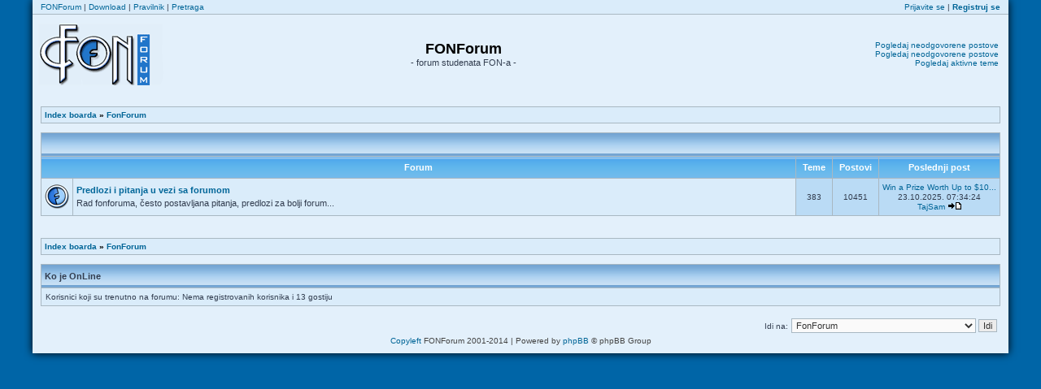

--- FILE ---
content_type: text/html; charset=UTF-8
request_url: http://www.fonforum.org/viewforum.php?f=34&sid=b9cd9116ffc4ac995b5d78ecfd5441d5
body_size: 3789
content:
<!DOCTYPE html PUBLIC "-//W3C//DTD XHTML 1.0 Transitional//EN" "http://www.w3.org/TR/xhtml1/DTD/xhtml1-transitional.dtd">
<html xmlns="http://www.w3.org/1999/xhtml" dir="ltr" lang="sr" xml:lang="sr">
<head>

<link href="./mobiquo/smartbanner/appbanner.css" rel="stylesheet" type="text/css" media="screen" />
<script type="text/javascript" src="./mobiquo/smartbanner/appbanner.js"></script>

<meta http-equiv="content-type" content="text/html; charset=UTF-8" />
<meta http-equiv="content-language" content="sr" />
<meta http-equiv="content-style-type" content="text/css" />
<meta http-equiv="imagetoolbar" content="no" />
<meta name="resource-type" content="document" />
<meta name="distribution" content="global" />
<meta name="copyright" content="2000, 2002, 2005, 2007 phpBB Group" />
<meta name="keywords" content="" />
<meta name="description" content="" />
<meta http-equiv="X-UA-Compatible" content="IE=EmulateIE7" />

<title>FONForum &bull; Pogledaj forum - FonForum</title>



<link rel="stylesheet" href="./style.php?id=3&amp;lang=sr&amp;sid=2baccecb3efa87d17e59ebe1f85f463a" type="text/css" />

<script type="text/javascript">
// <![CDATA[


function popup(url, width, height, name)
{
	if (!name)
	{
		name = '_popup';
	}

	window.open(url.replace(/&amp;/g, '&'), name, 'height=' + height + ',resizable=yes,scrollbars=yes,width=' + width);
	return false;
}

function jumpto()
{
	var page = prompt('Unesite broj stranice na koju želite da idete:', '');
	var per_page = '';
	var base_url = '';

	if (page !== null && !isNaN(page) && page == Math.floor(page) && page > 0)
	{
		if (base_url.indexOf('?') == -1)
		{
			document.location.href = base_url + '?start=' + ((page - 1) * per_page);
		}
		else
		{
			document.location.href = base_url.replace(/&amp;/g, '&') + '&start=' + ((page - 1) * per_page);
		}
	}
}

/**
* Find a member
*/
function find_username(url)
{
	popup(url, 760, 570, '_usersearch');
	return false;
}

/**
* Mark/unmark checklist
* id = ID of parent container, name = name prefix, state = state [true/false]
*/
function marklist(id, name, state)
{
	var parent = document.getElementById(id);
	if (!parent)
	{
		eval('parent = document.' + id);
	}

	if (!parent)
	{
		return;
	}

	var rb = parent.getElementsByTagName('input');
	
	for (var r = 0; r < rb.length; r++)
	{
		if (rb[r].name.substr(0, name.length) == name)
		{
			rb[r].checked = state;
		}
	}
}



// ]]>
</script>

<script type="text/javascript">

  var _gaq = _gaq || [];
  _gaq.push(['_setAccount', 'UA-29176116-1']);
  _gaq.push(['_trackPageview']);

  (function() {
    var ga = document.createElement('script'); ga.type = 'text/javascript'; ga.async = true;
    ga.src = ('https:' == document.location.protocol ? 'https://ssl' : 'http://www') + '.google-analytics.com/ga.js';
    var s = document.getElementsByTagName('script')[0]; s.parentNode.insertBefore(ga, s);
  })();

</script>

<!-- 08.04.2014. runner: meta tag added for "Share On" MOD - needed to show FONForum logo image when sharing posts on Facebook -->
<meta property="og:image" content="http://www.fonforum.org/images/site_logo.gif" />
</head>
<body class="ltr">
<script type="text/javascript">tapatalkDetect()</script>
    
<a name="top"></a>
<div id="ff_wrapper">
    <div id="topnav">
        <div class="left">
        <a href="./index.php?sid=2baccecb3efa87d17e59ebe1f85f463a">FONForum</a> | <a href="/download/">Download</a> | <a href="/viewtopic.php?f=10&t=3813">Pravilnik</a> | <a href="./search.php?sid=2baccecb3efa87d17e59ebe1f85f463a">Pretraga</a>
        </div>
        <div class="right">
            <a href="./ucp.php?mode=login&amp;sid=2baccecb3efa87d17e59ebe1f85f463a">Prijavite se</a> | <a href="./ucp.php?mode=register&amp;sid=2baccecb3efa87d17e59ebe1f85f463a"><strong>Registruj se</strong></a>
        </div>
        <div class="clear"></div>
    </div>


<div id="wrapheader">

	<div id="logodesc">
		<table width="100%" cellspacing="0">
		<tr>
			<td width="1px"><a href="./index.php?sid=2baccecb3efa87d17e59ebe1f85f463a"><img src="./styles/FonForumOrange/imageset/site_logo.gif" alt="" title="" /></a></td>
			<td align="center"><h1>FONForum</h1><span class="gen">- forum studenata FON-a -</span></td>
            <td width="300px" align="right">
                
                <a href="./search.php?search_id=unanswered&amp;sid=2baccecb3efa87d17e59ebe1f85f463a">Pogledaj neodgovorene postove</a><br />
                <a href="./search.php?search_id=unreadposts&amp;sid=2baccecb3efa87d17e59ebe1f85f463a">Pogledaj neodgovorene postove</a><br />
                <a href="./search.php?search_id=active_topics&amp;sid=2baccecb3efa87d17e59ebe1f85f463a">Pogledaj aktivne teme</a><br />
                
            </td>
		</tr>
		</table>
	</div>


</div>

<div id="wrapcentre">


	<table class="tablebg" width="100%" cellspacing="1" cellpadding="0" style="margin-top: 5px;">
	<tr>
		<td class="row1">
			<p class="breadcrumbs"><a href="./index.php?sid=2baccecb3efa87d17e59ebe1f85f463a">Index boarda</a> &#187; <a href="./viewforum.php?f=34&amp;sid=2baccecb3efa87d17e59ebe1f85f463a">FonForum</a></p>



		</td>
	</tr>
	</table>

	<br /><table class="tablebg" cellspacing="1" width="100%">
<tr>
	<td class="cat" colspan="5" align="right">&nbsp;</td>
</tr>
<tr>
	<th colspan="2">&nbsp;Forum&nbsp;</th>
	<th width="50">&nbsp;Teme&nbsp;</th>
	<th width="50">&nbsp;Postovi&nbsp;</th>
	<th>&nbsp;Poslednji post&nbsp;</th>
</tr>

		<tr>
			<td class="row1" width="50" align="center"><img src="./styles/FonForumOrange/imageset/forum_read.gif" width="30" height="30" alt="Nema nepročitanih postova" title="Nema nepročitanih postova" /></td>
			<td class="row1" width="100%">
				
				<a class="forumlink" href="./viewforum.php?f=10&amp;sid=2baccecb3efa87d17e59ebe1f85f463a">Predlozi i pitanja u vezi sa forumom</a>
				<p class="forumdesc">Rad fonforuma, često postavljana pitanja, predlozi za bolji forum...</p>
				
				
			</td>
			<td class="row2" align="center"><p class="topicdetails">383</p></td>
			<td class="row2" align="center"><p class="topicdetails">10451</p></td>
			<td class="row2" align="center" nowrap="nowrap">
				
                <p class="topicdetails"><a href="./viewtopic.php?f=10&amp;p=769202&amp;sid=2baccecb3efa87d17e59ebe1f85f463a#p769202" title="">Win a Prize Worth Up to $10...</a></p>
					<p class="topicdetails">23.10.2025. 07:34:24</p>
					<p class="topicdetails"><a href="./memberlist.php?mode=viewprofile&amp;u=17453&amp;sid=2baccecb3efa87d17e59ebe1f85f463a">TajSam</a>
						<a href="./viewtopic.php?f=10&amp;p=769202&amp;sid=2baccecb3efa87d17e59ebe1f85f463a#p769202"><img src="./styles/FonForumOrange/imageset/icon_topic_latest.gif" width="18" height="9" alt="Pogledaj poslednji post" title="Pogledaj poslednji post" /></a>
					</p>
				
			</td>
		</tr>
	
</table>
	<br clear="all" />


<div id="pagecontent">



		<br clear="all" />
</div>

<table class="tablebg" width="100%" cellspacing="1" cellpadding="0" style="margin-top: 5px;">
	<tr>
		<td class="row1">
			<p class="breadcrumbs"><a href="./index.php?sid=2baccecb3efa87d17e59ebe1f85f463a">Index boarda</a> &#187; <a href="./viewforum.php?f=34&amp;sid=2baccecb3efa87d17e59ebe1f85f463a">FonForum</a></p>



		</td>
	</tr>
	</table>
	<br clear="all" />

	<table class="tablebg" width="100%" cellspacing="1">
	<tr>
		<td class="cat"><h4>Ko je OnLine</h4></td>
	</tr>
	<tr>
		<td class="row1"><p class="gensmall">Korisnici koji su trenutno na forumu: Nema registrovanih korisnika i 13 gostiju</p></td>
	</tr>
	</table>


<br clear="all" />

<table width="100%" cellspacing="0">
<tr>
	<td></td>
	<td align="right">
	<form method="post" name="jumpbox" action="./viewforum.php?sid=2baccecb3efa87d17e59ebe1f85f463a" onsubmit="if(document.jumpbox.f.value == -1){return false;}">

	<table cellspacing="0" cellpadding="0" border="0">
	<tr>
		<td nowrap="nowrap"><span class="gensmall">Idi na:</span>&nbsp;<select name="f" onchange="if(this.options[this.selectedIndex].value != -1){ document.forms['jumpbox'].submit() }">

		
			<option value="-1">Izaberite forum</option>
		<option value="-1">------------------</option>
			<option value="30">FON Info</option>
		
			<option value="9">&nbsp; &nbsp;FON Info - Opšte informacije</option>
		
			<option value="25">&nbsp; &nbsp;Upis na FON</option>
		
			<option value="38">&nbsp; &nbsp;Posao i praksa</option>
		
			<option value="46">&nbsp; &nbsp;Studentske organizacije</option>
		
			<option value="20">&nbsp; &nbsp;&nbsp; &nbsp;Fonis</option>
		
			<option value="13">&nbsp; &nbsp;&nbsp; &nbsp;FON-ov centar za razvoj karijere</option>
		
			<option value="14">&nbsp; &nbsp;&nbsp; &nbsp;AIESEC</option>
		
			<option value="22">&nbsp; &nbsp;&nbsp; &nbsp;ESTIEM</option>
		
			<option value="36">&nbsp; &nbsp;&nbsp; &nbsp;Debatni klub</option>
		
			<option value="17">&nbsp; &nbsp;&nbsp; &nbsp;SportFON</option>
		
			<option value="28">&nbsp; &nbsp;&nbsp; &nbsp;SSFON</option>
		
			<option value="16">&nbsp; &nbsp;&nbsp; &nbsp;AKUD FON</option>
		
			<option value="31">Ispiti</option>
		
			<option value="1">&nbsp; &nbsp;Prva godina</option>
		
			<option value="42">&nbsp; &nbsp;&nbsp; &nbsp;Download - prva godina</option>
		
			<option value="2">&nbsp; &nbsp;Druga godina</option>
		
			<option value="43">&nbsp; &nbsp;&nbsp; &nbsp;Download - druga godina</option>
		
			<option value="3">&nbsp; &nbsp;Treća godina</option>
		
			<option value="44">&nbsp; &nbsp;&nbsp; &nbsp;Download - treća godina</option>
		
			<option value="7">&nbsp; &nbsp;Četvrta godina</option>
		
			<option value="45">&nbsp; &nbsp;&nbsp; &nbsp;Download - četvrta godina</option>
		
			<option value="15">&nbsp; &nbsp;Postdiplomske studije</option>
		
			<option value="33">Razno</option>
		
			<option value="8">&nbsp; &nbsp;Informaciono-komunikacione tehnologije</option>
		
			<option value="11">&nbsp; &nbsp;Biznis &amp; Menadžment</option>
		
			<option value="4">&nbsp; &nbsp;Oglasi</option>
		
			<option value="34" selected="selected">FonForum</option>
		
			<option value="10">&nbsp; &nbsp;Predlozi i pitanja u vezi sa forumom</option>
		

		</select>&nbsp;<input class="btnlite" type="submit" value="Idi" /></td>
	</tr>
	</table>

	</form>
</td>
</tr>
</table>


</div>

<!--
	We request you retain the full copyright notice below including the link to www.phpbb.com.
	This not only gives respect to the large amount of time given freely by the developers
	but also helps build interest, traffic and use of phpBB3. If you (honestly) cannot retain
	the full copyright we ask you at least leave in place the "Powered by phpBB" line, with
	"phpBB" linked to www.phpbb.com. If you refuse to include even this then support on our
	forums may be affected.

	The phpBB Group : 2006
//-->

<div id="wrapfooter">
	
	<span class="copyright"><a href="http://www.gnu.org/copyleft/">Copyleft</a> FONForum 2001-2014 | Powered by <a href="http://www.phpbb.com/">phpBB</a> &copy; phpBB Group
	</span>
</div>
    </div>
<script type="text/javascript">

  var _gaq = _gaq || [];
  _gaq.push(['_setAccount', 'UA-335143-2']);
  _gaq.push(['_trackPageview']);

  (function() {
    var ga = document.createElement('script'); ga.type = 'text/javascript'; ga.async = true;
    ga.src = ('https:' == document.location.protocol ? 'https://ssl' : 'http://www') + '.google-analytics.com/ga.js';
    var s = document.getElementsByTagName('script')[0]; s.parentNode.insertBefore(ga, s);
  })();

</script>

</body>
</html>